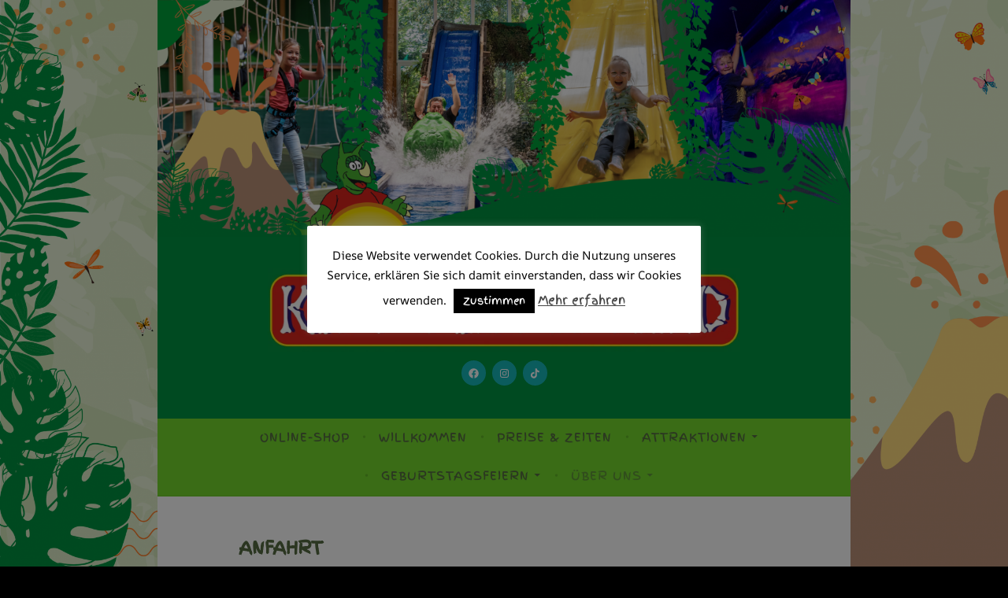

--- FILE ---
content_type: text/css
request_url: https://www.kids-dinoworld.de/wp-content/uploads/elementor/css/post-1520.css?ver=1768383394
body_size: 5449
content:
.elementor-kit-1520{--e-global-color-primary:#B7CFAF;--e-global-color-secondary:#556C42;--e-global-color-text:#556C42;--e-global-color-accent:#FF7925;--e-global-typography-primary-font-family:"Finger Paint";--e-global-typography-primary-font-size:1.7vw;--e-global-typography-primary-font-weight:700;--e-global-typography-primary-text-transform:uppercase;--e-global-typography-primary-font-style:normal;--e-global-typography-primary-letter-spacing:0px;--e-global-typography-secondary-font-family:"Finger Paint";--e-global-typography-secondary-font-size:24px;--e-global-typography-secondary-font-weight:400;--e-global-typography-text-font-family:"AR One Sans";--e-global-typography-text-font-size:16px;--e-global-typography-text-font-weight:400;--e-global-typography-accent-font-family:"Finger Paint";--e-global-typography-accent-font-size:15px;--e-global-typography-accent-font-weight:500;background-image:url("https://i0.wp.com/www.kids-dinoworld.de/wp-content/uploads/2024/08/HG-HP.png?fit=4269%2C2173&ssl=1");color:var( --e-global-color-secondary );font-family:var( --e-global-typography-text-font-family ), Sans-serif;font-size:var( --e-global-typography-text-font-size );font-weight:var( --e-global-typography-text-font-weight );background-repeat:no-repeat;background-size:cover;overscroll-behavior:contain;}.elementor-kit-1520 a{color:var( --e-global-color-secondary );font-family:var( --e-global-typography-accent-font-family ), Sans-serif;font-size:var( --e-global-typography-accent-font-size );font-weight:var( --e-global-typography-accent-font-weight );}.elementor-kit-1520 h1{color:var( --e-global-color-secondary );font-family:var( --e-global-typography-primary-font-family ), Sans-serif;font-size:var( --e-global-typography-primary-font-size );font-weight:var( --e-global-typography-primary-font-weight );text-transform:var( --e-global-typography-primary-text-transform );font-style:var( --e-global-typography-primary-font-style );letter-spacing:var( --e-global-typography-primary-letter-spacing );}.elementor-kit-1520 h2{color:var( --e-global-color-secondary );font-family:var( --e-global-typography-secondary-font-family ), Sans-serif;font-size:var( --e-global-typography-secondary-font-size );font-weight:var( --e-global-typography-secondary-font-weight );}.elementor-kit-1520 h3{font-family:var( --e-global-typography-secondary-font-family ), Sans-serif;font-size:var( --e-global-typography-secondary-font-size );font-weight:var( --e-global-typography-secondary-font-weight );}.elementor-kit-1520 h4{font-family:var( --e-global-typography-secondary-font-family ), Sans-serif;font-size:var( --e-global-typography-secondary-font-size );font-weight:var( --e-global-typography-secondary-font-weight );}.elementor-kit-1520 h5{font-family:var( --e-global-typography-secondary-font-family ), Sans-serif;font-size:var( --e-global-typography-secondary-font-size );font-weight:var( --e-global-typography-secondary-font-weight );}.elementor-kit-1520 h6{font-family:var( --e-global-typography-secondary-font-family ), Sans-serif;font-size:var( --e-global-typography-secondary-font-size );font-weight:var( --e-global-typography-secondary-font-weight );}.elementor-section.elementor-section-boxed > .elementor-container{max-width:1140px;}.e-con{--container-max-width:1140px;}.elementor-widget:not(:last-child){margin-block-end:20px;}.elementor-element{--widgets-spacing:20px 20px;--widgets-spacing-row:20px;--widgets-spacing-column:20px;}{}h1.entry-title{display:var(--page-title-display);}.elementor-lightbox{--lightbox-ui-color-hover:#61CE70;--lightbox-navigation-icons-size:0px;}@media(max-width:1024px){.elementor-kit-1520{--e-global-typography-primary-font-size:4vw;font-size:var( --e-global-typography-text-font-size );}.elementor-kit-1520 a{font-size:var( --e-global-typography-accent-font-size );}.elementor-kit-1520 h1{font-size:var( --e-global-typography-primary-font-size );letter-spacing:var( --e-global-typography-primary-letter-spacing );}.elementor-kit-1520 h2{font-size:var( --e-global-typography-secondary-font-size );}.elementor-kit-1520 h3{font-size:var( --e-global-typography-secondary-font-size );}.elementor-kit-1520 h4{font-size:var( --e-global-typography-secondary-font-size );}.elementor-kit-1520 h5{font-size:var( --e-global-typography-secondary-font-size );}.elementor-kit-1520 h6{font-size:var( --e-global-typography-secondary-font-size );}.elementor-section.elementor-section-boxed > .elementor-container{max-width:1024px;}.e-con{--container-max-width:1024px;}}@media(max-width:767px){.elementor-kit-1520{--e-global-typography-primary-font-size:6.8vw;--e-global-typography-secondary-font-size:5.6vw;--e-global-typography-text-font-size:4.3vw;--e-global-typography-accent-font-size:4.2vw;font-size:var( --e-global-typography-text-font-size );}.elementor-kit-1520 a{font-size:var( --e-global-typography-accent-font-size );}.elementor-kit-1520 h1{font-size:var( --e-global-typography-primary-font-size );letter-spacing:var( --e-global-typography-primary-letter-spacing );}.elementor-kit-1520 h2{font-size:var( --e-global-typography-secondary-font-size );}.elementor-kit-1520 h3{font-size:var( --e-global-typography-secondary-font-size );}.elementor-kit-1520 h4{font-size:var( --e-global-typography-secondary-font-size );}.elementor-kit-1520 h5{font-size:var( --e-global-typography-secondary-font-size );}.elementor-kit-1520 h6{font-size:var( --e-global-typography-secondary-font-size );}.elementor-section.elementor-section-boxed > .elementor-container{max-width:767px;}.e-con{--container-max-width:767px;}}